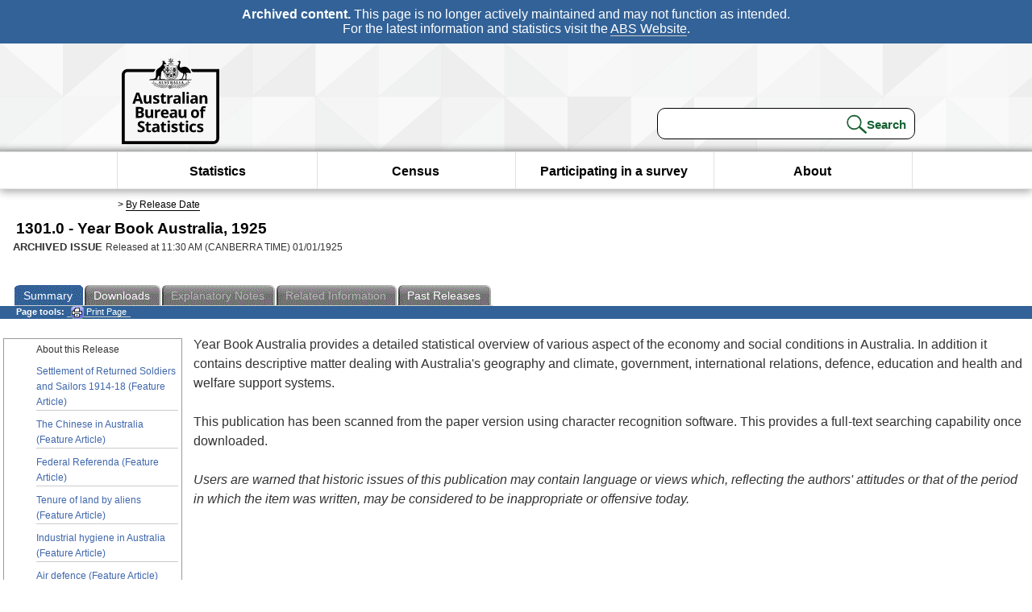

--- FILE ---
content_type: text/plain; charset=utf-8
request_url: https://www.abs.gov.au/ausstats/abs@.nsf/PrintAllGenerateJSON?OpenAgent&productno=1301.0&issue=1925
body_size: 1281
content:
function loadPubCollection(){
pubCollection = {"product":{
"productTitle":"Year Book Australia", 
"productNo":"1301.0", 
"productIssue":"1925", 
"productRelDate":"01/01/1925", 
"productStatus":"", 
"mfStatus":"Previous", 
"depth":"2",
"documents":[
{"title":"Summary","section":[{"title":"About this Release", "subTitle":"", "src":"02A2323D3B8DC717CA2573CD0004983F", "type":"Main Features"},{"title":"Settlement of Returned Soldiers and Sailors 1914-18   (Feature Article)", "subTitle":"", "src":"72BB159FA215052FCA2569DE0020331D", "type":"Feature Article"},{"title":"The Chinese in Australia  (Feature Article)", "subTitle":"", "src":"4A6A63F3D85F7770CA2569DE00200137", "type":"Feature Article"},{"title":"Federal Referenda (Feature Article)", "subTitle":"", "src":"7B34C38E2CA41F84CA2575A70018F047", "type":"Feature Article"},{"title":"Tenure of land by aliens (Feature Article)", "subTitle":"", "src":"96FFEEC14E956020CA2575A700194A92", "type":"Feature Article"},{"title":"Industrial hygiene in Australia (Feature Article)", "subTitle":"", "src":"A4C093F79BF97493CA2575A700197FC7", "type":"Feature Article"},{"title":"Air defence (Feature Article)", "subTitle":"", "src":"F02EFB0C1BAD0DFCCA2575A70019C030", "type":"Feature Article"},{"title":"Conspectus of Australian Life Assurance Legislation (Feature Article)", "subTitle":"", "src":"10C2AA0DEF0049F0CA2575A70019EBEE", "type":"Feature Article"}]}
]}};
}


--- FILE ---
content_type: application/x-javascript
request_url: https://www.abs.gov.au/ausstats/wmdata.nsf/activejavascripts/abs_print_all_popup_manager/$File/abs_print_all_popup_manager.js
body_size: 2302
content:
/*
	Show or hide popup panel
*/
function TogglePopupPanel()
{	
	var panelContainer = document.getElementById("PopupPanel");
	
	if (panelContainer.style.display == "none")
	{		
		panelContainer.style.display = "";
		
		$("#v-i-cb-0").focus();
		
		// could have used focusout but this was cleaner
		$(".BTCancel").keydown(function(event){
			//if(!event) var event = window.event; // cross-browser shenanigans     
			var code = (event.keyCode ? event.keyCode : event.which);
			if(code === 9 && !event.shiftKey) { // this is the tab key    
				$("#v-i-cb-0").focus();
				return false;
			}
			return true; // treat all other keys normally; 
		});
		
		$("#v-i-cb-0").keydown(function(event){    
			//if(!event) var event = window.event; // cross-browser shenanigans     
			var code = (event.keyCode ? event.keyCode : event.which);
			if(code === 9 && event.shiftKey) { // this is the shift-tab key  
				$(".BTCancel").focus();
				return false;
			}
			return true; // treat all other keys normally; 
		});
				
		// Used to clear expansion memory - bit of a hack directly accesssing DIVs created by .checktree()
		// For each non-top-of-tree arrow; close their expansion on print all open.
		$(".arrow").each(function(){
			if(jQuery(this).siblings("ul").length > 0){
				if(jQuery(this).parent().parent().attr("id") != "top"){
					jQuery(this).removeClass("expanded").addClass("collapsed");
					jQuery(this).siblings("ul").hide();
				}else{
					jQuery(this).addClass("expanded").removeClass("collapsed");
					jQuery(this).siblings("ul").show();
				}
				
			}
		});
	}
	else{
		panelContainer.style.display = "none";
		//document.body.onfocus = function() { return true; };
	}
}

/*
	Print the documents corresponding to the selected
	checkboxes and hide the popup panel
*/
function PrintSelectedDocumentsAndToggle()
{
	if(numChecked() == 0){
		alert("No Documents Selected");
	}
	else{
		PrintSelectedDocuments();
		TogglePopupPanel();
	}
}

/*
	Print all the documents (by selecting them all and
	printing selected) and hide the popup panel
*/
function PrintAllDocumentsAndToggle()
{
	checkAll();
	PrintSelectedDocuments();
	TogglePopupPanel();
}

/*
 	Pressed the cancel button
*/
function cancel(){

	uncheckAll();
	TogglePopupPanel();
}

/*
	Returns the number of checked documents
*/
function numChecked(){
	return $(".cb").filter(':checked').length;
	
}